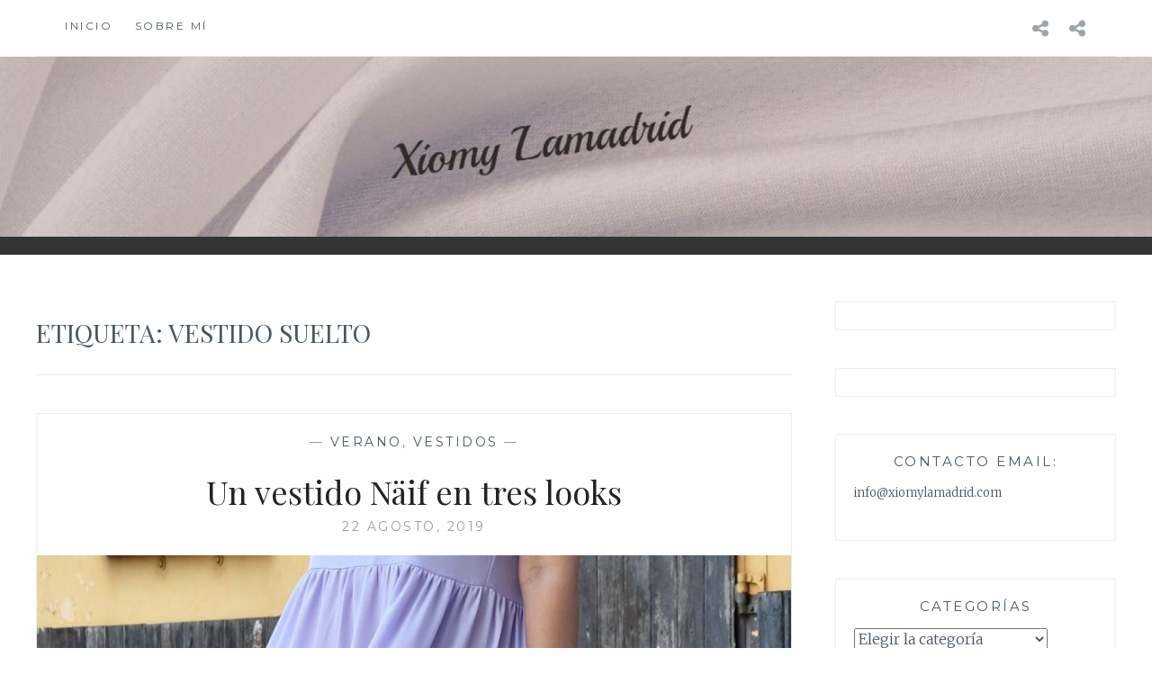

--- FILE ---
content_type: text/html; charset=UTF-8
request_url: https://xiomylamadrid.com/tag/vestido-suelto/
body_size: 10635
content:
<!DOCTYPE html>
<html lang="es">
<head>
<meta charset="UTF-8">
<meta name="viewport" content="width=device-width, initial-scale=1">
<link rel="profile" href="http://gmpg.org/xfn/11">
<link rel="pingback" href="https://xiomylamadrid.com/xmlrpc.php">

<meta name='robots' content='noindex, nofollow' />
	<style>img:is([sizes="auto" i], [sizes^="auto," i]) { contain-intrinsic-size: 3000px 1500px }</style>
	
	<!-- This site is optimized with the Yoast SEO plugin v26.3 - https://yoast.com/wordpress/plugins/seo/ -->
	<title>vestido suelto Archivos - Xiomy Lamadrid</title>
	<meta property="og:locale" content="es_ES" />
	<meta property="og:type" content="article" />
	<meta property="og:title" content="vestido suelto Archivos - Xiomy Lamadrid" />
	<meta property="og:url" content="http://xiomylamadrid.com/tag/vestido-suelto/" />
	<meta property="og:site_name" content="Xiomy Lamadrid" />
	<meta name="twitter:card" content="summary_large_image" />
	<script type="application/ld+json" class="yoast-schema-graph">{"@context":"https://schema.org","@graph":[{"@type":"CollectionPage","@id":"http://xiomylamadrid.com/tag/vestido-suelto/","url":"http://xiomylamadrid.com/tag/vestido-suelto/","name":"vestido suelto Archivos - Xiomy Lamadrid","isPartOf":{"@id":"http://xiomylamadrid.com/#website"},"primaryImageOfPage":{"@id":"http://xiomylamadrid.com/tag/vestido-suelto/#primaryimage"},"image":{"@id":"http://xiomylamadrid.com/tag/vestido-suelto/#primaryimage"},"thumbnailUrl":"https://xiomylamadrid.com/wp-content/uploads/2019/08/vl-el1.jpg","breadcrumb":{"@id":"http://xiomylamadrid.com/tag/vestido-suelto/#breadcrumb"},"inLanguage":"es"},{"@type":"ImageObject","inLanguage":"es","@id":"http://xiomylamadrid.com/tag/vestido-suelto/#primaryimage","url":"https://xiomylamadrid.com/wp-content/uploads/2019/08/vl-el1.jpg","contentUrl":"https://xiomylamadrid.com/wp-content/uploads/2019/08/vl-el1.jpg","width":1920,"height":2131,"caption":"Vestido Näif"},{"@type":"BreadcrumbList","@id":"http://xiomylamadrid.com/tag/vestido-suelto/#breadcrumb","itemListElement":[{"@type":"ListItem","position":1,"name":"Portada","item":"http://xiomylamadrid.com/"},{"@type":"ListItem","position":2,"name":"vestido suelto"}]},{"@type":"WebSite","@id":"http://xiomylamadrid.com/#website","url":"http://xiomylamadrid.com/","name":"Xiomy Lamadrid","description":"","publisher":{"@id":"http://xiomylamadrid.com/#/schema/person/e86b773a7f13d2e1485228f48bb10691"},"potentialAction":[{"@type":"SearchAction","target":{"@type":"EntryPoint","urlTemplate":"http://xiomylamadrid.com/?s={search_term_string}"},"query-input":{"@type":"PropertyValueSpecification","valueRequired":true,"valueName":"search_term_string"}}],"inLanguage":"es"},{"@type":["Person","Organization"],"@id":"http://xiomylamadrid.com/#/schema/person/e86b773a7f13d2e1485228f48bb10691","name":"taganga2015","image":{"@type":"ImageObject","inLanguage":"es","@id":"http://xiomylamadrid.com/#/schema/person/image/","url":"https://xiomylamadrid.com/wp-content/uploads/2018/01/vestido-negro-estilo-boho.png","contentUrl":"https://xiomylamadrid.com/wp-content/uploads/2018/01/vestido-negro-estilo-boho.png","width":800,"height":1195,"caption":"taganga2015"},"logo":{"@id":"http://xiomylamadrid.com/#/schema/person/image/"},"sameAs":["https://xiomylamadrid.com"]}]}</script>
	<!-- / Yoast SEO plugin. -->


<link rel='dns-prefetch' href='//stats.wp.com' />
<link rel='dns-prefetch' href='//fonts.googleapis.com' />
<link rel='preconnect' href='//c0.wp.com' />
<link rel="alternate" type="application/rss+xml" title="Xiomy Lamadrid &raquo; Feed" href="https://xiomylamadrid.com/feed/" />
<link rel="alternate" type="application/rss+xml" title="Xiomy Lamadrid &raquo; Feed de los comentarios" href="https://xiomylamadrid.com/comments/feed/" />
<link rel="alternate" type="application/rss+xml" title="Xiomy Lamadrid &raquo; Etiqueta vestido suelto del feed" href="https://xiomylamadrid.com/tag/vestido-suelto/feed/" />
		<!-- This site uses the Google Analytics by MonsterInsights plugin v9.9.0 - Using Analytics tracking - https://www.monsterinsights.com/ -->
		<!-- Nota: MonsterInsights no está actualmente configurado en este sitio. El dueño del sitio necesita identificarse usando su cuenta de Google Analytics en el panel de ajustes de MonsterInsights. -->
					<!-- No tracking code set -->
				<!-- / Google Analytics by MonsterInsights -->
		<script type="text/javascript">
/* <![CDATA[ */
window._wpemojiSettings = {"baseUrl":"https:\/\/s.w.org\/images\/core\/emoji\/16.0.1\/72x72\/","ext":".png","svgUrl":"https:\/\/s.w.org\/images\/core\/emoji\/16.0.1\/svg\/","svgExt":".svg","source":{"concatemoji":"https:\/\/xiomylamadrid.com\/wp-includes\/js\/wp-emoji-release.min.js?ver=6.8.3"}};
/*! This file is auto-generated */
!function(s,n){var o,i,e;function c(e){try{var t={supportTests:e,timestamp:(new Date).valueOf()};sessionStorage.setItem(o,JSON.stringify(t))}catch(e){}}function p(e,t,n){e.clearRect(0,0,e.canvas.width,e.canvas.height),e.fillText(t,0,0);var t=new Uint32Array(e.getImageData(0,0,e.canvas.width,e.canvas.height).data),a=(e.clearRect(0,0,e.canvas.width,e.canvas.height),e.fillText(n,0,0),new Uint32Array(e.getImageData(0,0,e.canvas.width,e.canvas.height).data));return t.every(function(e,t){return e===a[t]})}function u(e,t){e.clearRect(0,0,e.canvas.width,e.canvas.height),e.fillText(t,0,0);for(var n=e.getImageData(16,16,1,1),a=0;a<n.data.length;a++)if(0!==n.data[a])return!1;return!0}function f(e,t,n,a){switch(t){case"flag":return n(e,"\ud83c\udff3\ufe0f\u200d\u26a7\ufe0f","\ud83c\udff3\ufe0f\u200b\u26a7\ufe0f")?!1:!n(e,"\ud83c\udde8\ud83c\uddf6","\ud83c\udde8\u200b\ud83c\uddf6")&&!n(e,"\ud83c\udff4\udb40\udc67\udb40\udc62\udb40\udc65\udb40\udc6e\udb40\udc67\udb40\udc7f","\ud83c\udff4\u200b\udb40\udc67\u200b\udb40\udc62\u200b\udb40\udc65\u200b\udb40\udc6e\u200b\udb40\udc67\u200b\udb40\udc7f");case"emoji":return!a(e,"\ud83e\udedf")}return!1}function g(e,t,n,a){var r="undefined"!=typeof WorkerGlobalScope&&self instanceof WorkerGlobalScope?new OffscreenCanvas(300,150):s.createElement("canvas"),o=r.getContext("2d",{willReadFrequently:!0}),i=(o.textBaseline="top",o.font="600 32px Arial",{});return e.forEach(function(e){i[e]=t(o,e,n,a)}),i}function t(e){var t=s.createElement("script");t.src=e,t.defer=!0,s.head.appendChild(t)}"undefined"!=typeof Promise&&(o="wpEmojiSettingsSupports",i=["flag","emoji"],n.supports={everything:!0,everythingExceptFlag:!0},e=new Promise(function(e){s.addEventListener("DOMContentLoaded",e,{once:!0})}),new Promise(function(t){var n=function(){try{var e=JSON.parse(sessionStorage.getItem(o));if("object"==typeof e&&"number"==typeof e.timestamp&&(new Date).valueOf()<e.timestamp+604800&&"object"==typeof e.supportTests)return e.supportTests}catch(e){}return null}();if(!n){if("undefined"!=typeof Worker&&"undefined"!=typeof OffscreenCanvas&&"undefined"!=typeof URL&&URL.createObjectURL&&"undefined"!=typeof Blob)try{var e="postMessage("+g.toString()+"("+[JSON.stringify(i),f.toString(),p.toString(),u.toString()].join(",")+"));",a=new Blob([e],{type:"text/javascript"}),r=new Worker(URL.createObjectURL(a),{name:"wpTestEmojiSupports"});return void(r.onmessage=function(e){c(n=e.data),r.terminate(),t(n)})}catch(e){}c(n=g(i,f,p,u))}t(n)}).then(function(e){for(var t in e)n.supports[t]=e[t],n.supports.everything=n.supports.everything&&n.supports[t],"flag"!==t&&(n.supports.everythingExceptFlag=n.supports.everythingExceptFlag&&n.supports[t]);n.supports.everythingExceptFlag=n.supports.everythingExceptFlag&&!n.supports.flag,n.DOMReady=!1,n.readyCallback=function(){n.DOMReady=!0}}).then(function(){return e}).then(function(){var e;n.supports.everything||(n.readyCallback(),(e=n.source||{}).concatemoji?t(e.concatemoji):e.wpemoji&&e.twemoji&&(t(e.twemoji),t(e.wpemoji)))}))}((window,document),window._wpemojiSettings);
/* ]]> */
</script>
<style id='wp-emoji-styles-inline-css' type='text/css'>

	img.wp-smiley, img.emoji {
		display: inline !important;
		border: none !important;
		box-shadow: none !important;
		height: 1em !important;
		width: 1em !important;
		margin: 0 0.07em !important;
		vertical-align: -0.1em !important;
		background: none !important;
		padding: 0 !important;
	}
</style>
<link rel='stylesheet' id='wp-block-library-css' href='https://c0.wp.com/c/6.8.3/wp-includes/css/dist/block-library/style.min.css' type='text/css' media='all' />
<style id='classic-theme-styles-inline-css' type='text/css'>
/*! This file is auto-generated */
.wp-block-button__link{color:#fff;background-color:#32373c;border-radius:9999px;box-shadow:none;text-decoration:none;padding:calc(.667em + 2px) calc(1.333em + 2px);font-size:1.125em}.wp-block-file__button{background:#32373c;color:#fff;text-decoration:none}
</style>
<link rel='stylesheet' id='mediaelement-css' href='https://c0.wp.com/c/6.8.3/wp-includes/js/mediaelement/mediaelementplayer-legacy.min.css' type='text/css' media='all' />
<link rel='stylesheet' id='wp-mediaelement-css' href='https://c0.wp.com/c/6.8.3/wp-includes/js/mediaelement/wp-mediaelement.min.css' type='text/css' media='all' />
<style id='jetpack-sharing-buttons-style-inline-css' type='text/css'>
.jetpack-sharing-buttons__services-list{display:flex;flex-direction:row;flex-wrap:wrap;gap:0;list-style-type:none;margin:5px;padding:0}.jetpack-sharing-buttons__services-list.has-small-icon-size{font-size:12px}.jetpack-sharing-buttons__services-list.has-normal-icon-size{font-size:16px}.jetpack-sharing-buttons__services-list.has-large-icon-size{font-size:24px}.jetpack-sharing-buttons__services-list.has-huge-icon-size{font-size:36px}@media print{.jetpack-sharing-buttons__services-list{display:none!important}}.editor-styles-wrapper .wp-block-jetpack-sharing-buttons{gap:0;padding-inline-start:0}ul.jetpack-sharing-buttons__services-list.has-background{padding:1.25em 2.375em}
</style>
<style id='global-styles-inline-css' type='text/css'>
:root{--wp--preset--aspect-ratio--square: 1;--wp--preset--aspect-ratio--4-3: 4/3;--wp--preset--aspect-ratio--3-4: 3/4;--wp--preset--aspect-ratio--3-2: 3/2;--wp--preset--aspect-ratio--2-3: 2/3;--wp--preset--aspect-ratio--16-9: 16/9;--wp--preset--aspect-ratio--9-16: 9/16;--wp--preset--color--black: #000000;--wp--preset--color--cyan-bluish-gray: #abb8c3;--wp--preset--color--white: #ffffff;--wp--preset--color--pale-pink: #f78da7;--wp--preset--color--vivid-red: #cf2e2e;--wp--preset--color--luminous-vivid-orange: #ff6900;--wp--preset--color--luminous-vivid-amber: #fcb900;--wp--preset--color--light-green-cyan: #7bdcb5;--wp--preset--color--vivid-green-cyan: #00d084;--wp--preset--color--pale-cyan-blue: #8ed1fc;--wp--preset--color--vivid-cyan-blue: #0693e3;--wp--preset--color--vivid-purple: #9b51e0;--wp--preset--gradient--vivid-cyan-blue-to-vivid-purple: linear-gradient(135deg,rgba(6,147,227,1) 0%,rgb(155,81,224) 100%);--wp--preset--gradient--light-green-cyan-to-vivid-green-cyan: linear-gradient(135deg,rgb(122,220,180) 0%,rgb(0,208,130) 100%);--wp--preset--gradient--luminous-vivid-amber-to-luminous-vivid-orange: linear-gradient(135deg,rgba(252,185,0,1) 0%,rgba(255,105,0,1) 100%);--wp--preset--gradient--luminous-vivid-orange-to-vivid-red: linear-gradient(135deg,rgba(255,105,0,1) 0%,rgb(207,46,46) 100%);--wp--preset--gradient--very-light-gray-to-cyan-bluish-gray: linear-gradient(135deg,rgb(238,238,238) 0%,rgb(169,184,195) 100%);--wp--preset--gradient--cool-to-warm-spectrum: linear-gradient(135deg,rgb(74,234,220) 0%,rgb(151,120,209) 20%,rgb(207,42,186) 40%,rgb(238,44,130) 60%,rgb(251,105,98) 80%,rgb(254,248,76) 100%);--wp--preset--gradient--blush-light-purple: linear-gradient(135deg,rgb(255,206,236) 0%,rgb(152,150,240) 100%);--wp--preset--gradient--blush-bordeaux: linear-gradient(135deg,rgb(254,205,165) 0%,rgb(254,45,45) 50%,rgb(107,0,62) 100%);--wp--preset--gradient--luminous-dusk: linear-gradient(135deg,rgb(255,203,112) 0%,rgb(199,81,192) 50%,rgb(65,88,208) 100%);--wp--preset--gradient--pale-ocean: linear-gradient(135deg,rgb(255,245,203) 0%,rgb(182,227,212) 50%,rgb(51,167,181) 100%);--wp--preset--gradient--electric-grass: linear-gradient(135deg,rgb(202,248,128) 0%,rgb(113,206,126) 100%);--wp--preset--gradient--midnight: linear-gradient(135deg,rgb(2,3,129) 0%,rgb(40,116,252) 100%);--wp--preset--font-size--small: 13px;--wp--preset--font-size--medium: 20px;--wp--preset--font-size--large: 36px;--wp--preset--font-size--x-large: 42px;--wp--preset--spacing--20: 0.44rem;--wp--preset--spacing--30: 0.67rem;--wp--preset--spacing--40: 1rem;--wp--preset--spacing--50: 1.5rem;--wp--preset--spacing--60: 2.25rem;--wp--preset--spacing--70: 3.38rem;--wp--preset--spacing--80: 5.06rem;--wp--preset--shadow--natural: 6px 6px 9px rgba(0, 0, 0, 0.2);--wp--preset--shadow--deep: 12px 12px 50px rgba(0, 0, 0, 0.4);--wp--preset--shadow--sharp: 6px 6px 0px rgba(0, 0, 0, 0.2);--wp--preset--shadow--outlined: 6px 6px 0px -3px rgba(255, 255, 255, 1), 6px 6px rgba(0, 0, 0, 1);--wp--preset--shadow--crisp: 6px 6px 0px rgba(0, 0, 0, 1);}:where(.is-layout-flex){gap: 0.5em;}:where(.is-layout-grid){gap: 0.5em;}body .is-layout-flex{display: flex;}.is-layout-flex{flex-wrap: wrap;align-items: center;}.is-layout-flex > :is(*, div){margin: 0;}body .is-layout-grid{display: grid;}.is-layout-grid > :is(*, div){margin: 0;}:where(.wp-block-columns.is-layout-flex){gap: 2em;}:where(.wp-block-columns.is-layout-grid){gap: 2em;}:where(.wp-block-post-template.is-layout-flex){gap: 1.25em;}:where(.wp-block-post-template.is-layout-grid){gap: 1.25em;}.has-black-color{color: var(--wp--preset--color--black) !important;}.has-cyan-bluish-gray-color{color: var(--wp--preset--color--cyan-bluish-gray) !important;}.has-white-color{color: var(--wp--preset--color--white) !important;}.has-pale-pink-color{color: var(--wp--preset--color--pale-pink) !important;}.has-vivid-red-color{color: var(--wp--preset--color--vivid-red) !important;}.has-luminous-vivid-orange-color{color: var(--wp--preset--color--luminous-vivid-orange) !important;}.has-luminous-vivid-amber-color{color: var(--wp--preset--color--luminous-vivid-amber) !important;}.has-light-green-cyan-color{color: var(--wp--preset--color--light-green-cyan) !important;}.has-vivid-green-cyan-color{color: var(--wp--preset--color--vivid-green-cyan) !important;}.has-pale-cyan-blue-color{color: var(--wp--preset--color--pale-cyan-blue) !important;}.has-vivid-cyan-blue-color{color: var(--wp--preset--color--vivid-cyan-blue) !important;}.has-vivid-purple-color{color: var(--wp--preset--color--vivid-purple) !important;}.has-black-background-color{background-color: var(--wp--preset--color--black) !important;}.has-cyan-bluish-gray-background-color{background-color: var(--wp--preset--color--cyan-bluish-gray) !important;}.has-white-background-color{background-color: var(--wp--preset--color--white) !important;}.has-pale-pink-background-color{background-color: var(--wp--preset--color--pale-pink) !important;}.has-vivid-red-background-color{background-color: var(--wp--preset--color--vivid-red) !important;}.has-luminous-vivid-orange-background-color{background-color: var(--wp--preset--color--luminous-vivid-orange) !important;}.has-luminous-vivid-amber-background-color{background-color: var(--wp--preset--color--luminous-vivid-amber) !important;}.has-light-green-cyan-background-color{background-color: var(--wp--preset--color--light-green-cyan) !important;}.has-vivid-green-cyan-background-color{background-color: var(--wp--preset--color--vivid-green-cyan) !important;}.has-pale-cyan-blue-background-color{background-color: var(--wp--preset--color--pale-cyan-blue) !important;}.has-vivid-cyan-blue-background-color{background-color: var(--wp--preset--color--vivid-cyan-blue) !important;}.has-vivid-purple-background-color{background-color: var(--wp--preset--color--vivid-purple) !important;}.has-black-border-color{border-color: var(--wp--preset--color--black) !important;}.has-cyan-bluish-gray-border-color{border-color: var(--wp--preset--color--cyan-bluish-gray) !important;}.has-white-border-color{border-color: var(--wp--preset--color--white) !important;}.has-pale-pink-border-color{border-color: var(--wp--preset--color--pale-pink) !important;}.has-vivid-red-border-color{border-color: var(--wp--preset--color--vivid-red) !important;}.has-luminous-vivid-orange-border-color{border-color: var(--wp--preset--color--luminous-vivid-orange) !important;}.has-luminous-vivid-amber-border-color{border-color: var(--wp--preset--color--luminous-vivid-amber) !important;}.has-light-green-cyan-border-color{border-color: var(--wp--preset--color--light-green-cyan) !important;}.has-vivid-green-cyan-border-color{border-color: var(--wp--preset--color--vivid-green-cyan) !important;}.has-pale-cyan-blue-border-color{border-color: var(--wp--preset--color--pale-cyan-blue) !important;}.has-vivid-cyan-blue-border-color{border-color: var(--wp--preset--color--vivid-cyan-blue) !important;}.has-vivid-purple-border-color{border-color: var(--wp--preset--color--vivid-purple) !important;}.has-vivid-cyan-blue-to-vivid-purple-gradient-background{background: var(--wp--preset--gradient--vivid-cyan-blue-to-vivid-purple) !important;}.has-light-green-cyan-to-vivid-green-cyan-gradient-background{background: var(--wp--preset--gradient--light-green-cyan-to-vivid-green-cyan) !important;}.has-luminous-vivid-amber-to-luminous-vivid-orange-gradient-background{background: var(--wp--preset--gradient--luminous-vivid-amber-to-luminous-vivid-orange) !important;}.has-luminous-vivid-orange-to-vivid-red-gradient-background{background: var(--wp--preset--gradient--luminous-vivid-orange-to-vivid-red) !important;}.has-very-light-gray-to-cyan-bluish-gray-gradient-background{background: var(--wp--preset--gradient--very-light-gray-to-cyan-bluish-gray) !important;}.has-cool-to-warm-spectrum-gradient-background{background: var(--wp--preset--gradient--cool-to-warm-spectrum) !important;}.has-blush-light-purple-gradient-background{background: var(--wp--preset--gradient--blush-light-purple) !important;}.has-blush-bordeaux-gradient-background{background: var(--wp--preset--gradient--blush-bordeaux) !important;}.has-luminous-dusk-gradient-background{background: var(--wp--preset--gradient--luminous-dusk) !important;}.has-pale-ocean-gradient-background{background: var(--wp--preset--gradient--pale-ocean) !important;}.has-electric-grass-gradient-background{background: var(--wp--preset--gradient--electric-grass) !important;}.has-midnight-gradient-background{background: var(--wp--preset--gradient--midnight) !important;}.has-small-font-size{font-size: var(--wp--preset--font-size--small) !important;}.has-medium-font-size{font-size: var(--wp--preset--font-size--medium) !important;}.has-large-font-size{font-size: var(--wp--preset--font-size--large) !important;}.has-x-large-font-size{font-size: var(--wp--preset--font-size--x-large) !important;}
:where(.wp-block-post-template.is-layout-flex){gap: 1.25em;}:where(.wp-block-post-template.is-layout-grid){gap: 1.25em;}
:where(.wp-block-columns.is-layout-flex){gap: 2em;}:where(.wp-block-columns.is-layout-grid){gap: 2em;}
:root :where(.wp-block-pullquote){font-size: 1.5em;line-height: 1.6;}
</style>
<link rel='stylesheet' id='anissa-style-css' href='https://xiomylamadrid.com/wp-content/themes/anissa/style.css?ver=6.8.3' type='text/css' media='all' />
<link rel='stylesheet' id='anissa-fonts-css' href='https://fonts.googleapis.com/css?family=Playfair+Display%3A400%2C700%7CMontserrat%3A400%2C700%7CMerriweather%3A400%2C300%2C700&#038;subset=latin%2Clatin-ext' type='text/css' media='all' />
<link rel='stylesheet' id='anissa-fontawesome-css' href='https://xiomylamadrid.com/wp-content/themes/anissa/fonts/font-awesome.css?ver=4.3.0' type='text/css' media='all' />
<script type="text/javascript" src="https://c0.wp.com/c/6.8.3/wp-includes/js/jquery/jquery.min.js" id="jquery-core-js"></script>
<script type="text/javascript" src="https://c0.wp.com/c/6.8.3/wp-includes/js/jquery/jquery-migrate.min.js" id="jquery-migrate-js"></script>
<link rel="https://api.w.org/" href="https://xiomylamadrid.com/wp-json/" /><link rel="alternate" title="JSON" type="application/json" href="https://xiomylamadrid.com/wp-json/wp/v2/tags/448" /><link rel="EditURI" type="application/rsd+xml" title="RSD" href="https://xiomylamadrid.com/xmlrpc.php?rsd" />
<meta name="generator" content="WordPress 6.8.3" />
	<style>img#wpstats{display:none}</style>
		
		<style type="text/css" id="custom-header-image">
			.site-branding:before {
				background-image: url( https://xiomylamadrid.com/wp-content/uploads/2021/02/cropped-Encabezado-de-blog-2-1200x600-px-1.jpg);
				background-position: center;
				background-repeat: no-repeat;
				background-size: cover;
				content: "";
				display: block;
				position: absolute;
				top: 0;
				left: 0;
				width: 100%;
				height: 100%;
				z-index:-1;
			}
		</style>
		<style type="text/css">
			.site-title,
		.site-description {
			position: absolute;
			clip: rect(1px, 1px, 1px, 1px);
		}
		</style>
	<link rel="icon" href="https://xiomylamadrid.com/wp-content/uploads/2021/02/cropped-Banner-de-blog-http-32x32.jpg" sizes="32x32" />
<link rel="icon" href="https://xiomylamadrid.com/wp-content/uploads/2021/02/cropped-Banner-de-blog-http-192x192.jpg" sizes="192x192" />
<link rel="apple-touch-icon" href="https://xiomylamadrid.com/wp-content/uploads/2021/02/cropped-Banner-de-blog-http-180x180.jpg" />
<meta name="msapplication-TileImage" content="https://xiomylamadrid.com/wp-content/uploads/2021/02/cropped-Banner-de-blog-http-270x270.jpg" />
</head>

<body class="archive tag tag-vestido-suelto tag-448 wp-theme-anissa">

<div id="page" class="hfeed site">
	<a class="skip-link screen-reader-text" href="#content">Saltar al contenido</a>

	<header id="masthead" class="site-header" role="banner">
		<nav id="site-navigation" class="main-navigation clear" role="navigation">
			<button class="menu-toggle" aria-controls="primary-menu" aria-expanded="false">Menú</button>
			<div class="menu-menu-1-container"><ul id="primary-menu" class="menu"><li id="menu-item-773" class="menu-item menu-item-type-custom menu-item-object-custom menu-item-home menu-item-773"><a href="https://xiomylamadrid.com/">Inicio</a></li>
<li id="menu-item-341" class="menu-item menu-item-type-post_type menu-item-object-page menu-item-privacy-policy menu-item-341"><a rel="privacy-policy" href="https://xiomylamadrid.com/sobre-mi-2/">Sobre mí</a></li>
</ul></div>
							<div class="social-links"><ul id="menu-menu-1" class="menu"><li class="menu-item menu-item-type-custom menu-item-object-custom menu-item-home menu-item-773"><a href="https://xiomylamadrid.com/"><span class="screen-reader-text">Inicio</span></a></li>
<li class="menu-item menu-item-type-post_type menu-item-object-page menu-item-privacy-policy menu-item-341"><a rel="privacy-policy" href="https://xiomylamadrid.com/sobre-mi-2/"><span class="screen-reader-text">Sobre mí</span></a></li>
</ul></div>					</nav><!-- #site-navigation -->

		<div class="site-branding">						<h1 class="site-title"><a href="https://xiomylamadrid.com/" rel="home">Xiomy Lamadrid</a></h1>
			<h2 class="site-description"></h2>
		</div><!-- .site-branding -->
	</header><!-- #masthead -->

	<div id="content" class="site-content">
	<div class="wrap clear">
	
<div id="primary" class="content-area">
  <main id="main" class="site-main" role="main">
        <header class="page-header">
      <h1 class="page-title">Etiqueta: <span>vestido suelto</span></h1>    </header>
    <!-- .page-header -->
    
            
<article id="post-4086" class="post-4086 post type-post status-publish format-standard has-post-thumbnail hentry category-verano category-vestidos tag-dress tag-fluid-dress tag-hunkemoller tag-looks-de-verano tag-lounge-dress tag-nif tag-ss19-trends tag-summer-outfit tag-summergowns tag-tendencias-verano-2019 tag-vestdo tag-vestido-amplio tag-vestido-suelto tag-vestido-camison tag-zara">
<div class="entry-cat">
			&mdash; <a href="https://xiomylamadrid.com/category/verano/" rel="category tag">Verano</a>, <a href="https://xiomylamadrid.com/category/vestidos/" rel="category tag">Vestidos</a> &mdash;
		</div><!-- .entry-cat -->
	<header class="entry-header">
		<h1 class="entry-title"><a href="https://xiomylamadrid.com/2019/08/22/un-vestido-naif-en-tres-looks/" rel="bookmark">Un vestido Näif en tres looks</a></h1>	<div class="entry-datetop">
			<a href="https://xiomylamadrid.com/2019/08/22/un-vestido-naif-en-tres-looks/" title="Un vestido Näif en tres looks">22 agosto, 2019</a>
		</div><!-- .entry-datetop -->
					<div class="featured-image">
				<a href="https://xiomylamadrid.com/2019/08/22/un-vestido-naif-en-tres-looks/" title="Un vestido Näif en tres looks"><img width="900" height="450" src="https://xiomylamadrid.com/wp-content/uploads/2019/08/vl-el1-900x450.jpg" class="attachment-anissa-home size-anissa-home wp-post-image" alt="" decoding="async" fetchpriority="high" /></a>         
			</div>
			</header><!-- .entry-header -->

	<div class="entry-summary">
			</div><!-- .entry-excerpt -->

</article><!-- #post-## -->
              </main>
  <!-- #main --> 
</div>
<!-- #primary -->


<div id="secondary" class="widget-area sidebar" role="complementary">
  <aside id="text-39" class="widget widget_text">			<div class="textwidget"></div>
		</aside><aside id="custom_html-14" class="widget_text widget widget_custom_html"><div class="textwidget custom-html-widget"></div></aside><aside id="text-15" class="widget widget_text"><h1 class="widget-title">Contacto Email:</h1>			<div class="textwidget"><p>info@xiomylamadrid.com</p>
</div>
		</aside><aside id="categories-4" class="widget widget_categories"><h1 class="widget-title">Categorías</h1><form action="https://xiomylamadrid.com" method="get"><label class="screen-reader-text" for="cat">Categorías</label><select  name='cat' id='cat' class='postform'>
	<option value='-1'>Elegir la categoría</option>
	<option class="level-0" value="121">Accesorios&nbsp;&nbsp;(8)</option>
	<option class="level-0" value="263">Belleza&nbsp;&nbsp;(4)</option>
	<option class="level-0" value="189">Chaquetas&nbsp;&nbsp;(7)</option>
	<option class="level-0" value="120">Colaboración&nbsp;&nbsp;(10)</option>
	<option class="level-0" value="119">Colección&nbsp;&nbsp;(16)</option>
	<option class="level-0" value="18">Eventos&nbsp;&nbsp;(19)</option>
	<option class="level-0" value="15">Faldas&nbsp;&nbsp;(7)</option>
	<option class="level-0" value="188">Invierno&nbsp;&nbsp;(12)</option>
	<option class="level-0" value="20">Navidad&nbsp;&nbsp;(11)</option>
	<option class="level-0" value="344">Ocasión especial&nbsp;&nbsp;(2)</option>
	<option class="level-0" value="9">On the Street&nbsp;&nbsp;(8)</option>
	<option class="level-0" value="10">Otoño&nbsp;&nbsp;(24)</option>
	<option class="level-0" value="13">Pantalones Informal&nbsp;&nbsp;(14)</option>
	<option class="level-0" value="16">Playa&nbsp;&nbsp;(9)</option>
	<option class="level-0" value="32">Primavera&nbsp;&nbsp;(20)</option>
	<option class="level-0" value="286">Review&nbsp;&nbsp;(8)</option>
	<option class="level-0" value="14">Shorts&nbsp;&nbsp;(9)</option>
	<option class="level-0" value="200">Tendencias&nbsp;&nbsp;(23)</option>
	<option class="level-0" value="1">Uncategorized&nbsp;&nbsp;(3)</option>
	<option class="level-0" value="2">Verano&nbsp;&nbsp;(47)</option>
	<option class="level-0" value="12">Vestidos&nbsp;&nbsp;(54)</option>
	<option class="level-0" value="31">Viajes&nbsp;&nbsp;(19)</option>
	<option class="level-0" value="242">Wishlist&nbsp;&nbsp;(11)</option>
</select>
</form><script type="text/javascript">
/* <![CDATA[ */

(function() {
	var dropdown = document.getElementById( "cat" );
	function onCatChange() {
		if ( dropdown.options[ dropdown.selectedIndex ].value > 0 ) {
			dropdown.parentNode.submit();
		}
	}
	dropdown.onchange = onCatChange;
})();

/* ]]> */
</script>
</aside><aside id="archives-2" class="widget widget_archive"><h1 class="widget-title">Archivos</h1>		<label class="screen-reader-text" for="archives-dropdown-2">Archivos</label>
		<select id="archives-dropdown-2" name="archive-dropdown">
			
			<option value="">Elegir el mes</option>
				<option value='https://xiomylamadrid.com/2022/06/'> junio 2022 </option>
	<option value='https://xiomylamadrid.com/2022/02/'> febrero 2022 </option>
	<option value='https://xiomylamadrid.com/2021/12/'> diciembre 2021 </option>
	<option value='https://xiomylamadrid.com/2021/11/'> noviembre 2021 </option>
	<option value='https://xiomylamadrid.com/2021/10/'> octubre 2021 </option>
	<option value='https://xiomylamadrid.com/2021/06/'> junio 2021 </option>
	<option value='https://xiomylamadrid.com/2021/05/'> mayo 2021 </option>
	<option value='https://xiomylamadrid.com/2021/04/'> abril 2021 </option>
	<option value='https://xiomylamadrid.com/2021/03/'> marzo 2021 </option>
	<option value='https://xiomylamadrid.com/2021/02/'> febrero 2021 </option>
	<option value='https://xiomylamadrid.com/2021/01/'> enero 2021 </option>
	<option value='https://xiomylamadrid.com/2020/12/'> diciembre 2020 </option>
	<option value='https://xiomylamadrid.com/2020/11/'> noviembre 2020 </option>
	<option value='https://xiomylamadrid.com/2020/06/'> junio 2020 </option>
	<option value='https://xiomylamadrid.com/2020/05/'> mayo 2020 </option>
	<option value='https://xiomylamadrid.com/2020/04/'> abril 2020 </option>
	<option value='https://xiomylamadrid.com/2020/02/'> febrero 2020 </option>
	<option value='https://xiomylamadrid.com/2020/01/'> enero 2020 </option>
	<option value='https://xiomylamadrid.com/2019/12/'> diciembre 2019 </option>
	<option value='https://xiomylamadrid.com/2019/09/'> septiembre 2019 </option>
	<option value='https://xiomylamadrid.com/2019/08/'> agosto 2019 </option>
	<option value='https://xiomylamadrid.com/2019/07/'> julio 2019 </option>
	<option value='https://xiomylamadrid.com/2019/06/'> junio 2019 </option>
	<option value='https://xiomylamadrid.com/2019/05/'> mayo 2019 </option>
	<option value='https://xiomylamadrid.com/2019/04/'> abril 2019 </option>
	<option value='https://xiomylamadrid.com/2019/03/'> marzo 2019 </option>
	<option value='https://xiomylamadrid.com/2018/12/'> diciembre 2018 </option>
	<option value='https://xiomylamadrid.com/2018/11/'> noviembre 2018 </option>
	<option value='https://xiomylamadrid.com/2018/10/'> octubre 2018 </option>
	<option value='https://xiomylamadrid.com/2018/09/'> septiembre 2018 </option>
	<option value='https://xiomylamadrid.com/2018/08/'> agosto 2018 </option>
	<option value='https://xiomylamadrid.com/2018/07/'> julio 2018 </option>
	<option value='https://xiomylamadrid.com/2018/06/'> junio 2018 </option>
	<option value='https://xiomylamadrid.com/2018/05/'> mayo 2018 </option>
	<option value='https://xiomylamadrid.com/2018/03/'> marzo 2018 </option>
	<option value='https://xiomylamadrid.com/2018/02/'> febrero 2018 </option>
	<option value='https://xiomylamadrid.com/2018/01/'> enero 2018 </option>
	<option value='https://xiomylamadrid.com/2017/12/'> diciembre 2017 </option>
	<option value='https://xiomylamadrid.com/2017/11/'> noviembre 2017 </option>
	<option value='https://xiomylamadrid.com/2017/10/'> octubre 2017 </option>
	<option value='https://xiomylamadrid.com/2017/09/'> septiembre 2017 </option>
	<option value='https://xiomylamadrid.com/2017/08/'> agosto 2017 </option>
	<option value='https://xiomylamadrid.com/2017/07/'> julio 2017 </option>
	<option value='https://xiomylamadrid.com/2017/06/'> junio 2017 </option>
	<option value='https://xiomylamadrid.com/2017/05/'> mayo 2017 </option>
	<option value='https://xiomylamadrid.com/2017/04/'> abril 2017 </option>
	<option value='https://xiomylamadrid.com/2017/03/'> marzo 2017 </option>
	<option value='https://xiomylamadrid.com/2017/02/'> febrero 2017 </option>
	<option value='https://xiomylamadrid.com/2017/01/'> enero 2017 </option>
	<option value='https://xiomylamadrid.com/2016/12/'> diciembre 2016 </option>
	<option value='https://xiomylamadrid.com/2016/11/'> noviembre 2016 </option>
	<option value='https://xiomylamadrid.com/2016/10/'> octubre 2016 </option>
	<option value='https://xiomylamadrid.com/2016/09/'> septiembre 2016 </option>
	<option value='https://xiomylamadrid.com/2016/08/'> agosto 2016 </option>
	<option value='https://xiomylamadrid.com/2016/07/'> julio 2016 </option>
	<option value='https://xiomylamadrid.com/2016/06/'> junio 2016 </option>
	<option value='https://xiomylamadrid.com/2016/05/'> mayo 2016 </option>
	<option value='https://xiomylamadrid.com/2016/04/'> abril 2016 </option>
	<option value='https://xiomylamadrid.com/2016/03/'> marzo 2016 </option>
	<option value='https://xiomylamadrid.com/2016/02/'> febrero 2016 </option>
	<option value='https://xiomylamadrid.com/2016/01/'> enero 2016 </option>
	<option value='https://xiomylamadrid.com/2015/12/'> diciembre 2015 </option>
	<option value='https://xiomylamadrid.com/2015/11/'> noviembre 2015 </option>
	<option value='https://xiomylamadrid.com/2015/10/'> octubre 2015 </option>
	<option value='https://xiomylamadrid.com/2015/09/'> septiembre 2015 </option>

		</select>

			<script type="text/javascript">
/* <![CDATA[ */

(function() {
	var dropdown = document.getElementById( "archives-dropdown-2" );
	function onSelectChange() {
		if ( dropdown.options[ dropdown.selectedIndex ].value !== '' ) {
			document.location.href = this.options[ this.selectedIndex ].value;
		}
	}
	dropdown.onchange = onSelectChange;
})();

/* ]]> */
</script>
</aside><aside id="search-2" class="widget widget_search"><form role="search" method="get" class="search-form" action="https://xiomylamadrid.com/">
				<label>
					<span class="screen-reader-text">Buscar:</span>
					<input type="search" class="search-field" placeholder="Buscar &hellip;" value="" name="s" />
				</label>
				<input type="submit" class="search-submit" value="Buscar" />
			</form></aside><aside id="media_gallery-2" class="widget widget_media_gallery"><h1 class="widget-title">Tendencias 2021</h1><div id='gallery-1' class='gallery galleryid-4086 gallery-columns-1 gallery-size-large'><figure class='gallery-item'>
			<div class='gallery-icon portrait'>
				<a href='https://xiomylamadrid.com/2021/03/08/el-cuello-bobo-de-quita-y-pon/cuello-babero1/'><img width="900" height="926" src="https://xiomylamadrid.com/wp-content/uploads/2021/03/cuello-babero1-923x950.jpg" class="attachment-large size-large" alt="" decoding="async" loading="lazy" srcset="https://xiomylamadrid.com/wp-content/uploads/2021/03/cuello-babero1-923x950.jpg 923w, https://xiomylamadrid.com/wp-content/uploads/2021/03/cuello-babero1-729x750.jpg 729w, https://xiomylamadrid.com/wp-content/uploads/2021/03/cuello-babero1-768x790.jpg 768w, https://xiomylamadrid.com/wp-content/uploads/2021/03/cuello-babero1-1492x1536.jpg 1492w, https://xiomylamadrid.com/wp-content/uploads/2021/03/cuello-babero1-1990x2048.jpg 1990w, https://xiomylamadrid.com/wp-content/uploads/2021/03/cuello-babero1-291x300.jpg 291w" sizes="auto, (max-width: 900px) 100vw, 900px" /></a>
			</div></figure><figure class='gallery-item'>
			<div class='gallery-icon portrait'>
				<a href='https://xiomylamadrid.com/2021/02/08/tendencias-que-siguen-este-2021/chaleco-elegante1/'><img width="633" height="950" src="https://xiomylamadrid.com/wp-content/uploads/2021/02/chaleco-elegante1-633x950.jpg" class="attachment-large size-large" alt="" decoding="async" loading="lazy" srcset="https://xiomylamadrid.com/wp-content/uploads/2021/02/chaleco-elegante1-633x950.jpg 633w, https://xiomylamadrid.com/wp-content/uploads/2021/02/chaleco-elegante1-500x750.jpg 500w, https://xiomylamadrid.com/wp-content/uploads/2021/02/chaleco-elegante1-768x1152.jpg 768w, https://xiomylamadrid.com/wp-content/uploads/2021/02/chaleco-elegante1-1024x1536.jpg 1024w, https://xiomylamadrid.com/wp-content/uploads/2021/02/chaleco-elegante1-1365x2048.jpg 1365w, https://xiomylamadrid.com/wp-content/uploads/2021/02/chaleco-elegante1-200x300.jpg 200w, https://xiomylamadrid.com/wp-content/uploads/2021/02/chaleco-elegante1-scaled.jpg 1707w" sizes="auto, (max-width: 633px) 100vw, 633px" /></a>
			</div></figure><figure class='gallery-item'>
			<div class='gallery-icon landscape'>
				<a href='https://xiomylamadrid.com/2020/06/15/un-viaje-con-un-vestido-para-diferentes-tipos-de-personalidad/maxivestido-azul-4/'><img width="900" height="696" src="https://xiomylamadrid.com/wp-content/uploads/2020/06/maxivestido-azul-4-950x735.jpg" class="attachment-large size-large" alt="" decoding="async" loading="lazy" srcset="https://xiomylamadrid.com/wp-content/uploads/2020/06/maxivestido-azul-4-950x735.jpg 950w, https://xiomylamadrid.com/wp-content/uploads/2020/06/maxivestido-azul-4-301x233.jpg 301w, https://xiomylamadrid.com/wp-content/uploads/2020/06/maxivestido-azul-4-768x594.jpg 768w, https://xiomylamadrid.com/wp-content/uploads/2020/06/maxivestido-azul-4-388x300.jpg 388w, https://xiomylamadrid.com/wp-content/uploads/2020/06/maxivestido-azul-4.jpg 1024w" sizes="auto, (max-width: 900px) 100vw, 900px" /></a>
			</div></figure><figure class='gallery-item'>
			<div class='gallery-icon portrait'>
				<a href='https://xiomylamadrid.com/2020/06/15/un-viaje-con-un-vestido-para-diferentes-tipos-de-personalidad/maxivestido-kaki6/'><img width="811" height="950" src="https://xiomylamadrid.com/wp-content/uploads/2020/06/maxivestido-kaki6-811x950.jpg" class="attachment-large size-large" alt="" decoding="async" loading="lazy" srcset="https://xiomylamadrid.com/wp-content/uploads/2020/06/maxivestido-kaki6-811x950.jpg 811w, https://xiomylamadrid.com/wp-content/uploads/2020/06/maxivestido-kaki6-256x300.jpg 256w, https://xiomylamadrid.com/wp-content/uploads/2020/06/maxivestido-kaki6-768x899.jpg 768w, https://xiomylamadrid.com/wp-content/uploads/2020/06/maxivestido-kaki6.jpg 1024w" sizes="auto, (max-width: 811px) 100vw, 811px" /></a>
			</div></figure><figure class='gallery-item'>
			<div class='gallery-icon portrait'>
				<a href='https://xiomylamadrid.com/2020/02/03/mis-looks-en-la-mbfwm/5-look-mbfwm/'><img width="770" height="950" src="https://xiomylamadrid.com/wp-content/uploads/2020/02/5-look-MBFWM-770x950.jpg" class="attachment-large size-large" alt="" aria-describedby="gallery-1-4200" decoding="async" loading="lazy" srcset="https://xiomylamadrid.com/wp-content/uploads/2020/02/5-look-MBFWM-770x950.jpg 770w, https://xiomylamadrid.com/wp-content/uploads/2020/02/5-look-MBFWM-243x300.jpg 243w, https://xiomylamadrid.com/wp-content/uploads/2020/02/5-look-MBFWM-768x948.jpg 768w, https://xiomylamadrid.com/wp-content/uploads/2020/02/5-look-MBFWM-1244x1536.jpg 1244w, https://xiomylamadrid.com/wp-content/uploads/2020/02/5-look-MBFWM-1659x2048.jpg 1659w, https://xiomylamadrid.com/wp-content/uploads/2020/02/5-look-MBFWM.jpg 1920w" sizes="auto, (max-width: 770px) 100vw, 770px" /></a>
			</div>
				<figcaption class='wp-caption-text gallery-caption' id='gallery-1-4200'>
				5 look MBFWM
				</figcaption></figure><figure class='gallery-item'>
			<div class='gallery-icon portrait'>
				<a href='https://xiomylamadrid.com/2019/09/11/tres-looks-con-el-boilersuit/boilersuit/'><img width="718" height="950" src="https://xiomylamadrid.com/wp-content/uploads/2019/09/Boilersuit-718x950.jpg" class="attachment-large size-large" alt="" aria-describedby="gallery-1-4115" decoding="async" loading="lazy" srcset="https://xiomylamadrid.com/wp-content/uploads/2019/09/Boilersuit-718x950.jpg 718w, https://xiomylamadrid.com/wp-content/uploads/2019/09/Boilersuit-227x300.jpg 227w, https://xiomylamadrid.com/wp-content/uploads/2019/09/Boilersuit-768x1016.jpg 768w, https://xiomylamadrid.com/wp-content/uploads/2019/09/Boilersuit.jpg 1024w" sizes="auto, (max-width: 718px) 100vw, 718px" /></a>
			</div>
				<figcaption class='wp-caption-text gallery-caption' id='gallery-1-4115'>
				Boilersuit en clave deportiva
				</figcaption></figure><figure class='gallery-item'>
			<div class='gallery-icon portrait'>
				<a href='https://xiomylamadrid.com/2019/08/22/un-vestido-naif-en-tres-looks/vl-lady/'><img width="633" height="950" src="https://xiomylamadrid.com/wp-content/uploads/2019/08/Vl-lady-633x950.jpg" class="attachment-large size-large" alt="" aria-describedby="gallery-1-4089" decoding="async" loading="lazy" srcset="https://xiomylamadrid.com/wp-content/uploads/2019/08/Vl-lady-633x950.jpg 633w, https://xiomylamadrid.com/wp-content/uploads/2019/08/Vl-lady-200x300.jpg 200w, https://xiomylamadrid.com/wp-content/uploads/2019/08/Vl-lady-768x1152.jpg 768w, https://xiomylamadrid.com/wp-content/uploads/2019/08/Vl-lady.jpg 1920w" sizes="auto, (max-width: 633px) 100vw, 633px" /></a>
			</div>
				<figcaption class='wp-caption-text gallery-caption' id='gallery-1-4089'>
				Estilo Näif
				</figcaption></figure>
		</div>
</aside></div>
<!-- #secondary --></div>
<!-- #content -->
</div>
<!-- .wrap  -->
<footer id="colophon" class="site-footer wrap" role="contentinfo">
    <div class="site-info"> <a href="http://wordpress.org/">Creado con WordPress</a> <span class="sep"> | </span> Tema: Anissa por <a href="https://alienwp.com/" rel="designer">AlienWP</a>. </div>
  <!-- .site-info --> 
</footer>
<!-- #colophon -->
</div>
<!-- #page -->


<script type="speculationrules">
{"prefetch":[{"source":"document","where":{"and":[{"href_matches":"\/*"},{"not":{"href_matches":["\/wp-*.php","\/wp-admin\/*","\/wp-content\/uploads\/*","\/wp-content\/*","\/wp-content\/plugins\/*","\/wp-content\/themes\/anissa\/*","\/*\\?(.+)"]}},{"not":{"selector_matches":"a[rel~=\"nofollow\"]"}},{"not":{"selector_matches":".no-prefetch, .no-prefetch a"}}]},"eagerness":"conservative"}]}
</script>
<script type="text/javascript" src="https://xiomylamadrid.com/wp-content/themes/anissa/js/navigation.js?ver=20120206" id="anissa-navigation-js"></script>
<script type="text/javascript" src="https://xiomylamadrid.com/wp-content/themes/anissa/js/skip-link-focus-fix.js?ver=20130115" id="anissa-skip-link-focus-fix-js"></script>
<script type="text/javascript" src="https://xiomylamadrid.com/wp-content/themes/anissa/js/owl.carousel.js?ver=20120206" id="owl.carousel-js"></script>
<script type="text/javascript" src="https://xiomylamadrid.com/wp-content/themes/anissa/js/effects.js?ver=20120206" id="anissa-effects-js"></script>
<script type="text/javascript" id="jetpack-stats-js-before">
/* <![CDATA[ */
_stq = window._stq || [];
_stq.push([ "view", JSON.parse("{\"v\":\"ext\",\"blog\":\"99454312\",\"post\":\"0\",\"tz\":\"0\",\"srv\":\"xiomylamadrid.com\",\"arch_tag\":\"vestido-suelto\",\"arch_results\":\"1\",\"j\":\"1:15.2\"}") ]);
_stq.push([ "clickTrackerInit", "99454312", "0" ]);
/* ]]> */
</script>
<script type="text/javascript" src="https://stats.wp.com/e-202545.js" id="jetpack-stats-js" defer="defer" data-wp-strategy="defer"></script>
</body></html>